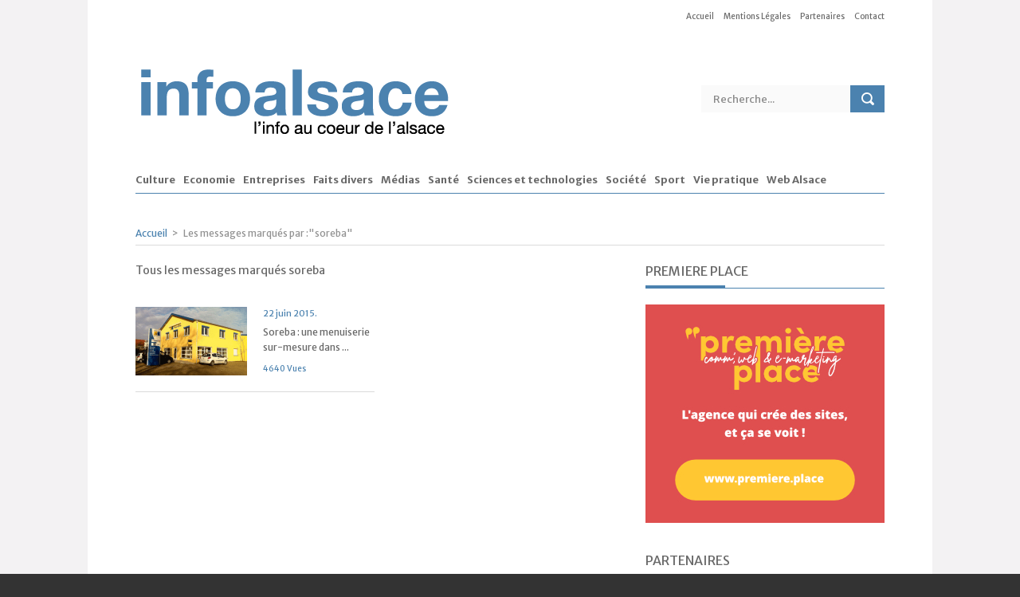

--- FILE ---
content_type: text/html; charset=UTF-8
request_url: https://www.info-alsace.com/tag/soreba
body_size: 15058
content:
<!DOCTYPE html >
<!--[if lt IE 7 ]><html class="ie ie6" lang="en"> <![endif]-->
<!--[if IE 7 ]><html class="ie ie7" lang="en"> <![endif]-->
<!--[if IE 8 ]><html class="ie ie8" lang="en"> <![endif]-->
<!--[if (gte IE 9)|!(IE)]><!--><html lang="fr-FR"> <!--<![endif]-->

<head>
<meta http-equiv="Content-Type" content="text/html; charset=utf-8" />
<meta name="viewport" content="width=device-width, initial-scale=1, maximum-scale=1">




<link rel="shortcut icon" href="https://www.info-alsace.com/wp-content/uploads/2014/04/favicon.png" />





<!-- MapPress Easy Google Maps Version:2.95.3 (https://www.mappresspro.com) -->
<meta name='robots' content='index, follow, max-image-preview:large, max-snippet:-1, max-video-preview:-1' />
	<style>img:is([sizes="auto" i], [sizes^="auto," i]) { contain-intrinsic-size: 3000px 1500px }</style>
	
	<!-- This site is optimized with the Yoast SEO plugin v26.8 - https://yoast.com/product/yoast-seo-wordpress/ -->
	<title>Alsace | Info Alsace</title>
<link data-rocket-preload as="style" href="https://fonts.googleapis.com/css?family=Merriweather%20Sans%3A400%2C400italic%2C700%2C700italic%7CMerriweather%20Sans%3A400%2C400italic%2C700%2C700italic%7CMerriweather%20Sans%3A400%2C400italic%2C700%2C700italic%7CMerriweather%20Sans%3A400%2C400italic%2C700%2C700italic%7CMerriweather%20Sans%3A400%2C400italic%2C700%2C700italic%7CMerriweather%20Sans%3A400%2C400italic%2C700%2C700italic%7CMerriweather%20Sans%3A400%2C400italic%2C700%2C700italic%7CMerriweather%20Sans%3A400%2C400italic%2C700%2C700italic%7CMerriweather%20Sans%3A400%2C400italic%2C700%2C700italic%7CMerriweather%20Sans%3A400%2C400italic%2C700%2C700italic%7CMerriweather%20Sans%3A400%2C400italic%2C700%2C700italic%7CMerriweather%20Sans%3A400%2C400italic%2C700%2C700italic&#038;display=swap" rel="preload">
<link href="https://fonts.googleapis.com/css?family=Merriweather%20Sans%3A400%2C400italic%2C700%2C700italic%7CMerriweather%20Sans%3A400%2C400italic%2C700%2C700italic%7CMerriweather%20Sans%3A400%2C400italic%2C700%2C700italic%7CMerriweather%20Sans%3A400%2C400italic%2C700%2C700italic%7CMerriweather%20Sans%3A400%2C400italic%2C700%2C700italic%7CMerriweather%20Sans%3A400%2C400italic%2C700%2C700italic%7CMerriweather%20Sans%3A400%2C400italic%2C700%2C700italic%7CMerriweather%20Sans%3A400%2C400italic%2C700%2C700italic%7CMerriweather%20Sans%3A400%2C400italic%2C700%2C700italic%7CMerriweather%20Sans%3A400%2C400italic%2C700%2C700italic%7CMerriweather%20Sans%3A400%2C400italic%2C700%2C700italic%7CMerriweather%20Sans%3A400%2C400italic%2C700%2C700italic&#038;display=swap" media="print" onload="this.media=&#039;all&#039;" rel="stylesheet">
<noscript data-wpr-hosted-gf-parameters=""><link rel="stylesheet" href="https://fonts.googleapis.com/css?family=Merriweather%20Sans%3A400%2C400italic%2C700%2C700italic%7CMerriweather%20Sans%3A400%2C400italic%2C700%2C700italic%7CMerriweather%20Sans%3A400%2C400italic%2C700%2C700italic%7CMerriweather%20Sans%3A400%2C400italic%2C700%2C700italic%7CMerriweather%20Sans%3A400%2C400italic%2C700%2C700italic%7CMerriweather%20Sans%3A400%2C400italic%2C700%2C700italic%7CMerriweather%20Sans%3A400%2C400italic%2C700%2C700italic%7CMerriweather%20Sans%3A400%2C400italic%2C700%2C700italic%7CMerriweather%20Sans%3A400%2C400italic%2C700%2C700italic%7CMerriweather%20Sans%3A400%2C400italic%2C700%2C700italic%7CMerriweather%20Sans%3A400%2C400italic%2C700%2C700italic%7CMerriweather%20Sans%3A400%2C400italic%2C700%2C700italic&#038;display=swap"></noscript>
	<link rel="canonical" href="https://www.info-alsace.com/tag/soreba" />
	<meta property="og:locale" content="fr_FR" />
	<meta property="og:type" content="article" />
	<meta property="og:title" content="Alsace | Info Alsace" />
	<meta property="og:url" content="https://www.info-alsace.com/tag/soreba" />
	<meta property="og:site_name" content="Info Alsace" />
	<meta name="twitter:card" content="summary_large_image" />
	<script type="application/ld+json" class="yoast-schema-graph">{"@context":"https://schema.org","@graph":[{"@type":"CollectionPage","@id":"https://www.info-alsace.com/tag/soreba","url":"https://www.info-alsace.com/tag/soreba","name":"Alsace | Info Alsace","isPartOf":{"@id":"https://www.info-alsace.com/#website"},"primaryImageOfPage":{"@id":"https://www.info-alsace.com/tag/soreba#primaryimage"},"image":{"@id":"https://www.info-alsace.com/tag/soreba#primaryimage"},"thumbnailUrl":"https://www.info-alsace.com/wp-content/uploads/2015/06/soreba.png","breadcrumb":{"@id":"https://www.info-alsace.com/tag/soreba#breadcrumb"},"inLanguage":"fr-FR"},{"@type":"ImageObject","inLanguage":"fr-FR","@id":"https://www.info-alsace.com/tag/soreba#primaryimage","url":"https://www.info-alsace.com/wp-content/uploads/2015/06/soreba.png","contentUrl":"https://www.info-alsace.com/wp-content/uploads/2015/06/soreba.png","width":347,"height":248,"caption":"Soreba"},{"@type":"BreadcrumbList","@id":"https://www.info-alsace.com/tag/soreba#breadcrumb","itemListElement":[{"@type":"ListItem","position":1,"name":"Home","item":"https://www.info-alsace.com/"},{"@type":"ListItem","position":2,"name":"soreba"}]},{"@type":"WebSite","@id":"https://www.info-alsace.com/#website","url":"https://www.info-alsace.com/","name":"Info Alsace","description":"Info Alsace - L&#039;info au cœur de l&#039;Alsace","potentialAction":[{"@type":"SearchAction","target":{"@type":"EntryPoint","urlTemplate":"https://www.info-alsace.com/?s={search_term_string}"},"query-input":{"@type":"PropertyValueSpecification","valueRequired":true,"valueName":"search_term_string"}}],"inLanguage":"fr-FR"}]}</script>
	<!-- / Yoast SEO plugin. -->


<link rel='dns-prefetch' href='//fonts.googleapis.com' />
<link href='https://fonts.gstatic.com' crossorigin rel='preconnect' />
<link rel="alternate" type="application/rss+xml" title="Info Alsace &raquo; Flux" href="https://www.info-alsace.com/feed" />
<link rel="alternate" type="application/rss+xml" title="Info Alsace &raquo; Flux des commentaires" href="https://www.info-alsace.com/comments/feed" />
<link rel="alternate" type="application/rss+xml" title="Info Alsace &raquo; Flux de l’étiquette soreba" href="https://www.info-alsace.com/tag/soreba/feed" />
			<script class="skpcc-script-init-datalayer">
				window.dataLayer = window.dataLayer || [];

				function gtag() {
					dataLayer.push(arguments);
				}
				gtag('consent', 'default', {"functionality_storage":"granted","analytics_storage":"granted","personalization_storage":"denied","ad_storage":"denied","wait_for_update":500});
									gtag('set', 'url_passthrough', true);
							</script>
			<!-- Google Tag Manager --><script class="skpcc-script-tagmanager skpcc-gtm">(function(w,d,s,l,i){w[l]=w[l]||[];w[l].push({'gtm.start':
new Date().getTime(),event:'gtm.js'});var f=d.getElementsByTagName(s)[0],
j=d.createElement(s),dl=l!='dataLayer'?'&l='+l:'';j.async=true;j.src=
'https://www.googletagmanager.com/gtm.js?id='+i+dl;f.parentNode.insertBefore(j,f);
})(window,document,'script','dataLayer','GTM-5ZMGKK5');</script><!-- End Google Tag Manager -->

<link rel='stylesheet' id='flexslider-css' href='https://www.info-alsace.com/wp-content/themes/news/framework/css/flexslider.css?ver=1.0' type='text/css' media='all' />
<link rel='stylesheet' id='fontello-css' href='https://www.info-alsace.com/wp-content/themes/news/framework/css/fontello/fontello.css?ver=1.0' type='text/css' media='all' />
<link rel='stylesheet' id='superfish-css' href='https://www.info-alsace.com/wp-content/themes/news/framework/css/superfish.css?ver=1.0' type='text/css' media='all' />
<link rel='stylesheet' id='fbbmenu-css' href='https://www.info-alsace.com/wp-content/themes/news/framework/css/fbbmenu.css?ver=1.0' type='text/css' media='all' />
<link rel='stylesheet' id='ui-css' href='https://www.info-alsace.com/wp-content/themes/news/framework/css/ui.css?ver=1.0' type='text/css' media='all' />
<link rel='stylesheet' id='base-css' href='https://www.info-alsace.com/wp-content/themes/news/framework/css/base.css?ver=1.0' type='text/css' media='all' />
<link rel='stylesheet' id='stylesheet-css' href='https://www.info-alsace.com/wp-content/themes/news/style.css?ver=1' type='text/css' media='all' />
<link rel='stylesheet' id='960-css' href='https://www.info-alsace.com/wp-content/themes/news/framework/css/960.css?ver=1.0' type='text/css' media='all' />
<link rel='stylesheet' id='959-css' href='https://www.info-alsace.com/wp-content/themes/news/framework/css/devices/1000.css?ver=1.0' type='text/css' media='only screen and (min-width: 768px) and (max-width: 1000px)' />
<link rel='stylesheet' id='767-css' href='https://www.info-alsace.com/wp-content/themes/news/framework/css/devices/767.css?ver=1.0' type='text/css' media='only screen and (min-width: 480px) and (max-width: 767px)' />
<link rel='stylesheet' id='479-css' href='https://www.info-alsace.com/wp-content/themes/news/framework/css/devices/479.css?ver=1.0' type='text/css' media='only screen and (min-width: 200px) and (max-width: 479px)' />
<style id='wp-emoji-styles-inline-css' type='text/css'>

	img.wp-smiley, img.emoji {
		display: inline !important;
		border: none !important;
		box-shadow: none !important;
		height: 1em !important;
		width: 1em !important;
		margin: 0 0.07em !important;
		vertical-align: -0.1em !important;
		background: none !important;
		padding: 0 !important;
	}
</style>
<link rel='stylesheet' id='wp-block-library-css' href='https://www.info-alsace.com/wp-includes/css/dist/block-library/style.min.css?ver=a149e793c43839aba75858d597569b29' type='text/css' media='all' />
<style id='classic-theme-styles-inline-css' type='text/css'>
/*! This file is auto-generated */
.wp-block-button__link{color:#fff;background-color:#32373c;border-radius:9999px;box-shadow:none;text-decoration:none;padding:calc(.667em + 2px) calc(1.333em + 2px);font-size:1.125em}.wp-block-file__button{background:#32373c;color:#fff;text-decoration:none}
</style>
<link rel='stylesheet' id='mappress-leaflet-css' href='https://www.info-alsace.com/wp-content/plugins/mappress-google-maps-for-wordpress/lib/leaflet/leaflet.css?ver=1.7.1' type='text/css' media='all' />
<link rel='stylesheet' id='mappress-css' href='https://www.info-alsace.com/wp-content/plugins/mappress-google-maps-for-wordpress/css/mappress.css?ver=2.95.3' type='text/css' media='all' />
<style id='global-styles-inline-css' type='text/css'>
:root{--wp--preset--aspect-ratio--square: 1;--wp--preset--aspect-ratio--4-3: 4/3;--wp--preset--aspect-ratio--3-4: 3/4;--wp--preset--aspect-ratio--3-2: 3/2;--wp--preset--aspect-ratio--2-3: 2/3;--wp--preset--aspect-ratio--16-9: 16/9;--wp--preset--aspect-ratio--9-16: 9/16;--wp--preset--color--black: #000000;--wp--preset--color--cyan-bluish-gray: #abb8c3;--wp--preset--color--white: #ffffff;--wp--preset--color--pale-pink: #f78da7;--wp--preset--color--vivid-red: #cf2e2e;--wp--preset--color--luminous-vivid-orange: #ff6900;--wp--preset--color--luminous-vivid-amber: #fcb900;--wp--preset--color--light-green-cyan: #7bdcb5;--wp--preset--color--vivid-green-cyan: #00d084;--wp--preset--color--pale-cyan-blue: #8ed1fc;--wp--preset--color--vivid-cyan-blue: #0693e3;--wp--preset--color--vivid-purple: #9b51e0;--wp--preset--gradient--vivid-cyan-blue-to-vivid-purple: linear-gradient(135deg,rgba(6,147,227,1) 0%,rgb(155,81,224) 100%);--wp--preset--gradient--light-green-cyan-to-vivid-green-cyan: linear-gradient(135deg,rgb(122,220,180) 0%,rgb(0,208,130) 100%);--wp--preset--gradient--luminous-vivid-amber-to-luminous-vivid-orange: linear-gradient(135deg,rgba(252,185,0,1) 0%,rgba(255,105,0,1) 100%);--wp--preset--gradient--luminous-vivid-orange-to-vivid-red: linear-gradient(135deg,rgba(255,105,0,1) 0%,rgb(207,46,46) 100%);--wp--preset--gradient--very-light-gray-to-cyan-bluish-gray: linear-gradient(135deg,rgb(238,238,238) 0%,rgb(169,184,195) 100%);--wp--preset--gradient--cool-to-warm-spectrum: linear-gradient(135deg,rgb(74,234,220) 0%,rgb(151,120,209) 20%,rgb(207,42,186) 40%,rgb(238,44,130) 60%,rgb(251,105,98) 80%,rgb(254,248,76) 100%);--wp--preset--gradient--blush-light-purple: linear-gradient(135deg,rgb(255,206,236) 0%,rgb(152,150,240) 100%);--wp--preset--gradient--blush-bordeaux: linear-gradient(135deg,rgb(254,205,165) 0%,rgb(254,45,45) 50%,rgb(107,0,62) 100%);--wp--preset--gradient--luminous-dusk: linear-gradient(135deg,rgb(255,203,112) 0%,rgb(199,81,192) 50%,rgb(65,88,208) 100%);--wp--preset--gradient--pale-ocean: linear-gradient(135deg,rgb(255,245,203) 0%,rgb(182,227,212) 50%,rgb(51,167,181) 100%);--wp--preset--gradient--electric-grass: linear-gradient(135deg,rgb(202,248,128) 0%,rgb(113,206,126) 100%);--wp--preset--gradient--midnight: linear-gradient(135deg,rgb(2,3,129) 0%,rgb(40,116,252) 100%);--wp--preset--font-size--small: 13px;--wp--preset--font-size--medium: 20px;--wp--preset--font-size--large: 36px;--wp--preset--font-size--x-large: 42px;--wp--preset--spacing--20: 0.44rem;--wp--preset--spacing--30: 0.67rem;--wp--preset--spacing--40: 1rem;--wp--preset--spacing--50: 1.5rem;--wp--preset--spacing--60: 2.25rem;--wp--preset--spacing--70: 3.38rem;--wp--preset--spacing--80: 5.06rem;--wp--preset--shadow--natural: 6px 6px 9px rgba(0, 0, 0, 0.2);--wp--preset--shadow--deep: 12px 12px 50px rgba(0, 0, 0, 0.4);--wp--preset--shadow--sharp: 6px 6px 0px rgba(0, 0, 0, 0.2);--wp--preset--shadow--outlined: 6px 6px 0px -3px rgba(255, 255, 255, 1), 6px 6px rgba(0, 0, 0, 1);--wp--preset--shadow--crisp: 6px 6px 0px rgba(0, 0, 0, 1);}:where(.is-layout-flex){gap: 0.5em;}:where(.is-layout-grid){gap: 0.5em;}body .is-layout-flex{display: flex;}.is-layout-flex{flex-wrap: wrap;align-items: center;}.is-layout-flex > :is(*, div){margin: 0;}body .is-layout-grid{display: grid;}.is-layout-grid > :is(*, div){margin: 0;}:where(.wp-block-columns.is-layout-flex){gap: 2em;}:where(.wp-block-columns.is-layout-grid){gap: 2em;}:where(.wp-block-post-template.is-layout-flex){gap: 1.25em;}:where(.wp-block-post-template.is-layout-grid){gap: 1.25em;}.has-black-color{color: var(--wp--preset--color--black) !important;}.has-cyan-bluish-gray-color{color: var(--wp--preset--color--cyan-bluish-gray) !important;}.has-white-color{color: var(--wp--preset--color--white) !important;}.has-pale-pink-color{color: var(--wp--preset--color--pale-pink) !important;}.has-vivid-red-color{color: var(--wp--preset--color--vivid-red) !important;}.has-luminous-vivid-orange-color{color: var(--wp--preset--color--luminous-vivid-orange) !important;}.has-luminous-vivid-amber-color{color: var(--wp--preset--color--luminous-vivid-amber) !important;}.has-light-green-cyan-color{color: var(--wp--preset--color--light-green-cyan) !important;}.has-vivid-green-cyan-color{color: var(--wp--preset--color--vivid-green-cyan) !important;}.has-pale-cyan-blue-color{color: var(--wp--preset--color--pale-cyan-blue) !important;}.has-vivid-cyan-blue-color{color: var(--wp--preset--color--vivid-cyan-blue) !important;}.has-vivid-purple-color{color: var(--wp--preset--color--vivid-purple) !important;}.has-black-background-color{background-color: var(--wp--preset--color--black) !important;}.has-cyan-bluish-gray-background-color{background-color: var(--wp--preset--color--cyan-bluish-gray) !important;}.has-white-background-color{background-color: var(--wp--preset--color--white) !important;}.has-pale-pink-background-color{background-color: var(--wp--preset--color--pale-pink) !important;}.has-vivid-red-background-color{background-color: var(--wp--preset--color--vivid-red) !important;}.has-luminous-vivid-orange-background-color{background-color: var(--wp--preset--color--luminous-vivid-orange) !important;}.has-luminous-vivid-amber-background-color{background-color: var(--wp--preset--color--luminous-vivid-amber) !important;}.has-light-green-cyan-background-color{background-color: var(--wp--preset--color--light-green-cyan) !important;}.has-vivid-green-cyan-background-color{background-color: var(--wp--preset--color--vivid-green-cyan) !important;}.has-pale-cyan-blue-background-color{background-color: var(--wp--preset--color--pale-cyan-blue) !important;}.has-vivid-cyan-blue-background-color{background-color: var(--wp--preset--color--vivid-cyan-blue) !important;}.has-vivid-purple-background-color{background-color: var(--wp--preset--color--vivid-purple) !important;}.has-black-border-color{border-color: var(--wp--preset--color--black) !important;}.has-cyan-bluish-gray-border-color{border-color: var(--wp--preset--color--cyan-bluish-gray) !important;}.has-white-border-color{border-color: var(--wp--preset--color--white) !important;}.has-pale-pink-border-color{border-color: var(--wp--preset--color--pale-pink) !important;}.has-vivid-red-border-color{border-color: var(--wp--preset--color--vivid-red) !important;}.has-luminous-vivid-orange-border-color{border-color: var(--wp--preset--color--luminous-vivid-orange) !important;}.has-luminous-vivid-amber-border-color{border-color: var(--wp--preset--color--luminous-vivid-amber) !important;}.has-light-green-cyan-border-color{border-color: var(--wp--preset--color--light-green-cyan) !important;}.has-vivid-green-cyan-border-color{border-color: var(--wp--preset--color--vivid-green-cyan) !important;}.has-pale-cyan-blue-border-color{border-color: var(--wp--preset--color--pale-cyan-blue) !important;}.has-vivid-cyan-blue-border-color{border-color: var(--wp--preset--color--vivid-cyan-blue) !important;}.has-vivid-purple-border-color{border-color: var(--wp--preset--color--vivid-purple) !important;}.has-vivid-cyan-blue-to-vivid-purple-gradient-background{background: var(--wp--preset--gradient--vivid-cyan-blue-to-vivid-purple) !important;}.has-light-green-cyan-to-vivid-green-cyan-gradient-background{background: var(--wp--preset--gradient--light-green-cyan-to-vivid-green-cyan) !important;}.has-luminous-vivid-amber-to-luminous-vivid-orange-gradient-background{background: var(--wp--preset--gradient--luminous-vivid-amber-to-luminous-vivid-orange) !important;}.has-luminous-vivid-orange-to-vivid-red-gradient-background{background: var(--wp--preset--gradient--luminous-vivid-orange-to-vivid-red) !important;}.has-very-light-gray-to-cyan-bluish-gray-gradient-background{background: var(--wp--preset--gradient--very-light-gray-to-cyan-bluish-gray) !important;}.has-cool-to-warm-spectrum-gradient-background{background: var(--wp--preset--gradient--cool-to-warm-spectrum) !important;}.has-blush-light-purple-gradient-background{background: var(--wp--preset--gradient--blush-light-purple) !important;}.has-blush-bordeaux-gradient-background{background: var(--wp--preset--gradient--blush-bordeaux) !important;}.has-luminous-dusk-gradient-background{background: var(--wp--preset--gradient--luminous-dusk) !important;}.has-pale-ocean-gradient-background{background: var(--wp--preset--gradient--pale-ocean) !important;}.has-electric-grass-gradient-background{background: var(--wp--preset--gradient--electric-grass) !important;}.has-midnight-gradient-background{background: var(--wp--preset--gradient--midnight) !important;}.has-small-font-size{font-size: var(--wp--preset--font-size--small) !important;}.has-medium-font-size{font-size: var(--wp--preset--font-size--medium) !important;}.has-large-font-size{font-size: var(--wp--preset--font-size--large) !important;}.has-x-large-font-size{font-size: var(--wp--preset--font-size--x-large) !important;}
:where(.wp-block-post-template.is-layout-flex){gap: 1.25em;}:where(.wp-block-post-template.is-layout-grid){gap: 1.25em;}
:where(.wp-block-columns.is-layout-flex){gap: 2em;}:where(.wp-block-columns.is-layout-grid){gap: 2em;}
:root :where(.wp-block-pullquote){font-size: 1.5em;line-height: 1.6;}
</style>

<link rel='stylesheet' id='skpcc-cookieconsent-css' href='https://www.info-alsace.com/wp-content/plugins/skp-cookieconsent/cc/cookieconsent.css?ver=0.2.7' type='text/css' media='all' />
<link rel='stylesheet' id='skpcc-css' href='https://www.info-alsace.com/wp-content/plugins/skp-cookieconsent/assets/css/skpcc.css?ver=0.2.7' type='text/css' media='all' />
<link rel='stylesheet' id='skpcc-theme-css' href='https://www.info-alsace.com/wp-content/plugins/skp-cookieconsent/themes/default.css?ver=1734434424' type='text/css' media='all' />
<link rel='stylesheet' id='fancybox-css' href='https://www.info-alsace.com/wp-content/plugins/easy-fancybox/fancybox/1.5.4/jquery.fancybox.min.css?ver=a149e793c43839aba75858d597569b29' type='text/css' media='screen' />
<style id='fancybox-inline-css' type='text/css'>
#fancybox-outer{background:#ffffff}#fancybox-content{background:#ffffff;border-color:#ffffff;color:#000000;}#fancybox-title,#fancybox-title-float-main{color:#fff}
</style>
<script type="text/javascript" id="jquery-core-js-extra">
/* <![CDATA[ */
var mypassion_script = {"post_id":"5682","ajaxurl":"https:\/\/www.info-alsace.com\/wp-admin\/admin-ajax.php"};
/* ]]> */
</script>
<script type="text/javascript" src="https://www.info-alsace.com/wp-includes/js/jquery/jquery.min.js?ver=3.7.1" id="jquery-core-js"></script>
<script type="text/javascript" src="https://www.info-alsace.com/wp-includes/js/jquery/jquery-migrate.min.js?ver=3.4.1" id="jquery-migrate-js"></script>
<script type="text/javascript" src="https://www.info-alsace.com/wp-content/themes/news/framework/js/customM.js?ver=1.0" id="modernizr-js"></script>
<link rel="https://api.w.org/" href="https://www.info-alsace.com/wp-json/" /><link rel="alternate" title="JSON" type="application/json" href="https://www.info-alsace.com/wp-json/wp/v2/tags/1088" /><link rel="EditURI" type="application/rsd+xml" title="RSD" href="https://www.info-alsace.com/xmlrpc.php?rsd" />


<!-- Custom CSS Codes
========================================================= -->

<!--[if IE]>
<style type="text/css">
  .controller{
		width:1060px;
	}
</style>
<![endif]-->

<style>
	

	
	
	body{
		font-family: 'Merriweather Sans', Arial, Helvetica, sans-serif; 
		font-size:12px; 
		font-weight:normal;  
		color:#929292;
	}
	body{
				background:url('https://www.info-alsace.com/wp-content/uploads/2014/04/background.png') no-repeat fixed center top;
		background-size:cover;
				
		background-color:#333;
		
	}
	
	@media only screen and (min-width: 1060px) and (max-width: 10000px) {
	.controller{
		width:1060px;
	}
	}
	
	p{
		font-family: 'Merriweather Sans', Arial, Helvetica, sans-serif; 
		font-size:12px; 
		font-weight:normal;  
		color:#929292;
		margin-top:0;
		margin-bottom:15px;
	}
	.logo{
		margin:35px 0px 20px 0px;
	}
	#nav a{text-transform:uppercase;}
	.sf-menu li a{
		font-family: 'Merriweather Sans', Arial, Helvetica, sans-serif; 
		font-size:13px; 
		font-weight:bold;  
		color:#696969;
		text-transform:uppercase;}
	
	#carousel li:nth-child(3){
		border-bottom:none;
	}
	
	.sf-menu>li{
		margin-right:10px;
	}
	
	
	
	.sf-menu>li:hover>ul,
	.sf-menu>li.sfHover>ul {border-top:	4px solid #4B82AF;}
	nav#nav{border-bottom:1px solid #4B82AF;}
	.sf-menu>li>a:hover{border-bottom:3px solid #4B82AF;}
	.sf-menu>li.current-menu-item>a{border-bottom:3px solid #4B82AF;}
	.search .fs, .search2 .fs{background-color:#4B82AF;}
	.search .fs:hover, .search2 .fs:hover{background-color:#4B82AF;}
	a{color:#4B82AF;}
	h5.line{border-bottom:1px solid #4B82AF;}
	span.liner{border-bottom:4px solid #4B82AF;}
	.badg{background:#4B82AF;}
	.block span, .bestreview span, .block2 span, span.meta{color:#4B82AF;}
	.flex-direction-nav a{background-color:#4B82AF}
	.flexslider:hover .flex-next:hover, .flexslider:hover .flex-prev:hover {background-color:#4B82AF;}
	.ui-tabs .ui-tabs-nav li.ui-tabs-active {border-bottom:3px solid #4B82AF;}
	.ui-tabs .ui-tabs-panel {border-top:1px solid #4B82AF;}
	.ui-state-active .ui-icon{background-color:#4B82AF;}
	p.copyright{background:#4B82AF;}
	#footer{border-bottom:4px solid #4B82AF;}
	span.highlight{background:#4B82AF;}
	.relatednews ul li span{color:#4B82AF;}
	.comment-data p span{color:#4B82AF;}
	a.comment-reply-link:hover{background:#4B82AF;}
	.tagcloud a:hover{background:#4B82AF;}
	.pagination ul li span{	background-color:#4B82AF;}
	span.dropcap-box{background:#4B82AF;}
	span.dropcap-circle{background:#4B82AF;}
	.next:hover, .prev:hover {background-color:#4B82AF;}
	input#submit{background-color:#4B82AF;}
	a.send{background-color:#4B82AF;}
	input.wpcf7-submit{background-color:#4B82AF;}
	.pagination ul li a:hover{background-color:#4B82AF;}
	::-moz-selection { background: #4B82AF; color: #fff; text-shadow: none; }
	.::selection { background: #4B82AF; color: #fff; text-shadow: none; }
	
	h5.line{
		text-transform:uppercase;
	}
		
	h1{
		font-family: 'Merriweather Sans', Arial, Helvetica, sans-serif; 
		font-size:23px; 
		font-weight:normal;  
		color:#4B82AF;	
	}
	
	h2{
		font-family: 'Merriweather Sans', Arial, Helvetica, sans-serif; 
		font-size:22px; 
		font-weight:normal;  
		color:#4B82AF;	
	}
	
	h3{
		font-family: 'Merriweather Sans', Arial, Helvetica, sans-serif; 
		font-size:20px; 
		font-weight:normal;  
		color:#4B82AF;	
	}
	
	h4{
		font-family: 'Merriweather Sans', Arial, Helvetica, sans-serif; 
		font-size:18px; 
		font-weight:normal;  
		color:#4B82AF;	
	}
	
	h5{
		font-family: 'Merriweather Sans', Arial, Helvetica, sans-serif; 
		font-size:16px; 
		font-weight:normal;  
		color:#4B82AF;	
	}
	
	h6{
		font-family: 'Merriweather Sans', Arial, Helvetica, sans-serif; 
		font-size:14px; 
		font-weight:normal;  
		color:#4B82AF;	
	}
	.ui-tabs .ui-tabs-nav li{
		font-family: 'Merriweather Sans', Arial, Helvetica, sans-serif; 
		font-size:14px; 
		font-weight:normal;  
		color:#4B82AF;	
	}
	
	#mypassion-review-wrapper p, .mypassion-review-wrapper span .mypassion-user-review-description span, .mypassion-user-review-description b, .mypassion-review-criteria span{
		font-family: 'Merriweather Sans', Arial, Helvetica, sans-serif; 
		font-size:12px; 
		font-weight:normal;  
	}
	#mypassion-review-wrapper h1{
		font-family: 'Merriweather Sans', Arial, Helvetica, sans-serif; 
		font-size:24px; 
		font-weight:normal;  
	}
	#mypassion-review-wrapper h6{
		font-family: 'Merriweather Sans', Arial, Helvetica, sans-serif; 
		font-size:14px; 
		font-weight:normal;  
	}
	#mypassion-review-wrapper #mypassion-review-header{
		font-family: 'Merriweather Sans', Arial, Helvetica, sans-serif; 
		font-size:14px; 
		font-weight:normal;  
	}
	
	.next:hover, .prev:hover {
		background: -webkit-gradient(linear, 0% 0%, 0% 100%, from(#4B82AF), to(#4B82AF)); /* Safari 4-5, Chrome 1-9 */ 
		background: -webkit-linear-gradient(top, #4B82AF, #4B82AF);/* Safari 5.1, Chrome 10+ */  
		background: -moz-linear-gradient(top, #4B82AF, #4B82AF); /* Firefox 3.6+ */ 
		background: -ms-linear-gradient(top, #4B82AF, #4B82AF); /* IE 10 */ 
		background: -o-linear-gradient(top, #4B82AF, #4B82AF);/* Opera 11.10+ */ 
	}
	input#submit, input[type="submit"]{
		background: -webkit-gradient(linear, 0% 0%, 0% 100%, from(#4B82AF), to(#4B82AF)); /* Safari 4-5, Chrome 1-9 */ 
		background: -webkit-linear-gradient(top, #4B82AF, #4B82AF);/* Safari 5.1, Chrome 10+ */  
		background: -moz-linear-gradient(top, #4B82AF, #4B82AF); /* Firefox 3.6+ */ 
		background: -ms-linear-gradient(top, #4B82AF, #4B82AF); /* IE 10 */ 
		background: -o-linear-gradient(top, #4B82AF, #4B82AF);/* Opera 11.10+ */ 
	}
	input#submit:hover, input[type="submit"]:hover{
		background: -webkit-gradient(linear, 0% 0%, 0% 100%, from(#4B82AF), to(#4B82AF)); /* Safari 4-5, Chrome 1-9 */ 
		background: -webkit-linear-gradient(top, #4B82AF, #4B82AF);/* Safari 5.1, Chrome 10+ */  
		background: -moz-linear-gradient(top, #4B82AF, #4B82AF); /* Firefox 3.6+ */ 
		background: -ms-linear-gradient(top, #4B82AF, #4B82AF); /* IE 10 */ 
		background: -o-linear-gradient(top, #4B82AF, #4B82AF);/* Opera 11.10+ */ 
		background-color:#555;
	}
	a.send{
		background: -webkit-gradient(linear, 0% 0%, 0% 100%, from(#4B82AF), to(#4B82AF)); /* Safari 4-5, Chrome 1-9 */ 
		background: -webkit-linear-gradient(top, #4B82AF, #4B82AF);/* Safari 5.1, Chrome 10+ */  
		background: -moz-linear-gradient(top, #4B82AF, #4B82AF); /* Firefox 3.6+ */ 
		background: -ms-linear-gradient(top, #4B82AF, #4B82AF); /* IE 10 */ 
		background: -o-linear-gradient(top, #4B82AF, #4B82AF);/* Opera 11.10+ */ 
	}
	a.send:hover{
		background: -webkit-gradient(linear, 0% 0%, 0% 100%, from(#4B82AF), to(#4B82AF)); /* Safari 4-5, Chrome 1-9 */ 
		background: -webkit-linear-gradient(top, #4B82AF, #4B82AF);/* Safari 5.1, Chrome 10+ */  
		background: -moz-linear-gradient(top, #4B82AF, #4B82AF); /* Firefox 3.6+ */ 
		background: -ms-linear-gradient(top, #4B82AF, #4B82AF); /* IE 10 */ 
		background: -o-linear-gradient(top, #4B82AF, #4B82AF);/* Opera 11.10+ */ 
		background-color:#555;
		text-decoration:none;
	}
	.pagination ul li a:hover{
		background: -webkit-gradient(linear, 0% 0%, 0% 100%, from(#4B82AF), to(#4B82AF)); /* Safari 4-5, Chrome 1-9 */ 
		background: -webkit-linear-gradient(top, #4B82AF, #4B82AF);/* Safari 5.1, Chrome 10+ */  
		background: -moz-linear-gradient(top, #4B82AF, #4B82AF); /* Firefox 3.6+ */ 
		background: -ms-linear-gradient(top, #4B82AF, #4B82AF); /* IE 10 */ 
		background: -o-linear-gradient(top, #4B82AF, #4B82AF);/* Opera 11.10+ */ 
	}
	.pagination ul li span{
		background: -webkit-gradient(linear, 0% 0%, 0% 100%, from(#4B82AF), to(#4B82AF)); /* Safari 4-5, Chrome 1-9 */ 
		background: -webkit-linear-gradient(top, #4B82AF, #4B82AF);/* Safari 5.1, Chrome 10+ */  
		background: -moz-linear-gradient(top, #4B82AF, #4B82AF); /* Firefox 3.6+ */ 
		background: -ms-linear-gradient(top, #4B82AF, #4B82AF); /* IE 10 */ 
		background: -o-linear-gradient(top, #4B82AF, #4B82AF);/* Opera 11.10+ */ 
	}
	div#tabs{
		border:none;
	}
	div#tabs ul{background:none;}
	div#tabs li{
		border-left:none;
		border-top:none;
		border-right:none;	
	}
	.caroufredsel_wrapper{
		min-height:175px;		
	}

		.controller2{ 	background:#FFF; }
.sf-menu>li>a{ 	border-bottom:3px solid #FFF; }
.sf-menu li ul{	background:#fafafa;}
div.search{		background:#fafafa;}
div.search2{	background:#fafafa;}
.block li, .bestreview li, .block3 li{border-bottom:1px solid #dbdbdb;}
.block a, .bestreview a{		color:#696969;}
#footer{		background:#fafafa;}
footer#footer h1, footer#footer h2, footer#footer h3, footer#footer h4, footer#footer h5, footer#footer h6 {color:#696969;}
h1 a, h2 a, h3 a, h4 a, h5 a, h6 a{	color:#696969;}
h1, h2, h3, h4, h5, h6{	color:#696969;}



.ui-state-active a,
.ui-state-active a:link,
.ui-state-active a:visited {color: #696969;}

.ui-state-default a,
.ui-state-default a:link,
.ui-state-default a:visited {	color: #696969;}

.ui-tabs-panel ul li{border-bottom:1px solid #dbdbdb;}
.tagcloud a{background:#f4f4f4;}
.sidebar ul.social li{background:#fafafa;}
.sidebar ul.social li span{color:#696969;}
.ui-tabs-panel a.title{	color:#696969;}
.sidebar ul.ads125 li a{background:#fafafa;}
.widget_nav_menu ul a{color:#696969;}

.ui-state-hover a,
.ui-state-hover a:hover,
.ui-state-hover a:link,
.ui-state-hover a:visited {
	color: #696969;
}
.ui-state-active,
.ui-widget-content .ui-state-active,
.ui-widget-header .ui-state-active {
	color: #696969;
}
.ui-state-default,
.ui-widget-content .ui-state-default,
.ui-widget-header .ui-state-default {
	color: #696969;
}
.breadcrumbs{
	border-bottom:1px solid #dbdbdb;
}
.pagination ul li a{
	background: -webkit-gradient(linear, 0% 0%, 0% 100%, from(#e2e2e2), to(#c9c9c9)); /* Safari 4-5, Chrome 1-9 */ 
	background: -webkit-linear-gradient(top, #e2e2e2, #c9c9c9);/* Safari 5.1, Chrome 10+ */  
	background: -moz-linear-gradient(top, #e2e2e2, #c9c9c9); /* Firefox 3.6+ */ 
	background: -ms-linear-gradient(top, #e2e2e2, #c9c9c9); /* IE 10 */ 
	background: -o-linear-gradient(top, #e2e2e2, #c9c9c9);/* Opera 11.10+ */ 
	background-color:#555;
}
nav.is-sticky{
	background:url(https://www.info-alsace.com/wp-content/themes/news/framework/img/nav_bg1.png);
}

	


		
</style>


<meta name="generator" content="WP Rocket 3.20.3" data-wpr-features="wpr_preload_links wpr_desktop" /></head>

<body class="archive tag tag-soreba tag-1088 wp-theme-news -skpcc">

<div data-rocket-location-hash="29ccf98f054896b6f93ec33686d41ce1" id="fb-root"></div>
<script>(function(d, s, id) {
  var js, fjs = d.getElementsByTagName(s)[0];
  if (d.getElementById(id)) return;
  js = d.createElement(s); js.id = id;
  js.src = "//connect.facebook.net/fr_FR/sdk.js#xfbml=1&version=v2.0";
  fjs.parentNode.insertBefore(js, fjs);
}(document, 'script', 'facebook-jssdk'));</script>

<!-- Body Wrapper -->
<div data-rocket-location-hash="46e8d600fcb65791a05803a46b38862b" class="body-wrapper">
	<div data-rocket-location-hash="a317d0d21de4e3bf1b7cba88b21d705b" class="controller">
    <div data-rocket-location-hash="e938577f0e586f7e2ebbd5d732c3dbfa" class="controller2">

    <!-- Header -->
        <header id="header">
            <div class="container">
            	                <div class="column">

						<!---   -->
					
					<div id="menucontent">
					<nav id="navtop">
					<div class="menu-menu-2-container"><ul id="menu-sec" class="fbb-menu"><li id="menu-item-4450" class="menu-item menu-item-type-custom menu-item-object-custom menu-item-home menu-item-4450"><a href="https://www.info-alsace.com/">Accueil</a></li>
<li id="menu-item-4447" class="menu-item menu-item-type-post_type menu-item-object-page menu-item-privacy-policy menu-item-4447"><a rel="privacy-policy" href="https://www.info-alsace.com/mentions-legales">Mentions Légales</a></li>
<li id="menu-item-4448" class="menu-item menu-item-type-post_type menu-item-object-page menu-item-4448"><a href="https://www.info-alsace.com/partenaires">Partenaires</a></li>
<li id="menu-item-4449" class="menu-item menu-item-type-post_type menu-item-object-page menu-item-4449"><a href="https://www.info-alsace.com/contact-info-alsace">Contact</a></li>
</ul></div>					</nav>
					</div>
        <!---   -->




                    <div class="logo">
                        <a href="https://www.info-alsace.com"><img src="https://www.info-alsace.com/wp-content/themes/news/framework/img/logo.png" alt="Info Alsace &#8211; L&#039;info au cœur de l&#039;Alsace" /></a>
                    </div>

				  
                    <div class="search">

					<div class="fb-like" data-href="https://www.facebook.com/Info.Alsace" data-layout="button_count" data-action="like" data-show-faces="true" data-share="false"></div>

                        <form action="https://www.info-alsace.com/" method="get">
                            <input type="text" value="Recherche..." onblur="if(this.value=='') this.value=this.defaultValue;" onfocus="if(this.value==this.defaultValue) this.value='';" class="ft" name="s"/>
                            <input type="submit" value="" class="fs">
                        </form>
                    </div>
                    
                                        <!-- Nav -->
                    <nav id="nav">
                        <div class="menu-menu-1-container"><ul id="menu-main" class="sf-menu"><li id="menu-item-4412" class="menu-item menu-item-type-taxonomy menu-item-object-category menu-item-has-children menu-item-4412"><a href="https://www.info-alsace.com/culture">Culture</a>
<ul class="sub-menu">
	<li id="menu-item-4413" class="menu-item menu-item-type-taxonomy menu-item-object-category menu-item-4413"><a href="https://www.info-alsace.com/culture/arts-expositions">Arts &#038; Expositions</a></li>
	<li id="menu-item-4414" class="menu-item menu-item-type-taxonomy menu-item-object-category menu-item-4414"><a href="https://www.info-alsace.com/culture/cinema">Cinéma</a></li>
	<li id="menu-item-4415" class="menu-item menu-item-type-taxonomy menu-item-object-category menu-item-4415"><a href="https://www.info-alsace.com/culture/livres">Livres</a></li>
	<li id="menu-item-4416" class="menu-item menu-item-type-taxonomy menu-item-object-category menu-item-4416"><a href="https://www.info-alsace.com/culture/musique">Musique</a></li>
	<li id="menu-item-4417" class="menu-item menu-item-type-taxonomy menu-item-object-category menu-item-4417"><a href="https://www.info-alsace.com/culture/theatre">Théâtre</a></li>
	<li id="menu-item-4418" class="menu-item menu-item-type-taxonomy menu-item-object-category menu-item-4418"><a href="https://www.info-alsace.com/culture/tv">TV</a></li>
</ul>
</li>
<li id="menu-item-4419" class="menu-item menu-item-type-taxonomy menu-item-object-category menu-item-has-children menu-item-4419"><a href="https://www.info-alsace.com/economie">Economie</a>
<ul class="sub-menu">
	<li id="menu-item-4420" class="menu-item menu-item-type-taxonomy menu-item-object-category menu-item-4420"><a href="https://www.info-alsace.com/economie/societes">Sociétés</a></li>
</ul>
</li>
<li id="menu-item-4421" class="menu-item menu-item-type-taxonomy menu-item-object-category menu-item-4421"><a href="https://www.info-alsace.com/entreprises">Entreprises</a></li>
<li id="menu-item-4422" class="menu-item menu-item-type-taxonomy menu-item-object-category menu-item-4422"><a href="https://www.info-alsace.com/faits-divers">Faits divers</a></li>
<li id="menu-item-4424" class="menu-item menu-item-type-taxonomy menu-item-object-category menu-item-4424"><a href="https://www.info-alsace.com/medias">Médias</a></li>
<li id="menu-item-4425" class="menu-item menu-item-type-taxonomy menu-item-object-category menu-item-4425"><a href="https://www.info-alsace.com/sante">Santé</a></li>
<li id="menu-item-4426" class="menu-item menu-item-type-taxonomy menu-item-object-category menu-item-4426"><a href="https://www.info-alsace.com/sciences-et-technologies">Sciences et technologies</a></li>
<li id="menu-item-4427" class="menu-item menu-item-type-taxonomy menu-item-object-category menu-item-4427"><a href="https://www.info-alsace.com/societe">Société</a></li>
<li id="menu-item-4404" class="menu-item menu-item-type-taxonomy menu-item-object-category menu-item-has-children menu-item-4404"><a href="https://www.info-alsace.com/sport">Sport</a>
<ul class="sub-menu">
	<li id="menu-item-4429" class="menu-item menu-item-type-taxonomy menu-item-object-category menu-item-4429"><a href="https://www.info-alsace.com/sport/football-sport">Football</a></li>
	<li id="menu-item-4430" class="menu-item menu-item-type-taxonomy menu-item-object-category menu-item-4430"><a href="https://www.info-alsace.com/sport/rallye-sport">Rallye</a></li>
	<li id="menu-item-4431" class="menu-item menu-item-type-taxonomy menu-item-object-category menu-item-4431"><a href="https://www.info-alsace.com/sport/randonnee">Randonnée</a></li>
	<li id="menu-item-4432" class="menu-item menu-item-type-taxonomy menu-item-object-category menu-item-4432"><a href="https://www.info-alsace.com/sport/volley">Volley</a></li>
</ul>
</li>
<li id="menu-item-4433" class="menu-item menu-item-type-taxonomy menu-item-object-category menu-item-has-children menu-item-4433"><a href="https://www.info-alsace.com/vie-pratique">Vie pratique</a>
<ul class="sub-menu">
	<li id="menu-item-4434" class="menu-item menu-item-type-taxonomy menu-item-object-category menu-item-has-children menu-item-4434"><a href="https://www.info-alsace.com/vie-pratique/gastronomie">Gastronomie</a>
	<ul class="sub-menu">
		<li id="menu-item-4435" class="menu-item menu-item-type-taxonomy menu-item-object-category menu-item-4435"><a href="https://www.info-alsace.com/vie-pratique/gastronomie/vins">Vins</a></li>
	</ul>
</li>
	<li id="menu-item-4436" class="menu-item menu-item-type-taxonomy menu-item-object-category menu-item-has-children menu-item-4436"><a href="https://www.info-alsace.com/vie-pratique/loisirs">Loisirs</a>
	<ul class="sub-menu">
		<li id="menu-item-4437" class="menu-item menu-item-type-taxonomy menu-item-object-category menu-item-4437"><a href="https://www.info-alsace.com/vie-pratique/loisirs/tourisme">Tourisme</a></li>
	</ul>
</li>
	<li id="menu-item-4438" class="menu-item menu-item-type-taxonomy menu-item-object-category menu-item-4438"><a href="https://www.info-alsace.com/vie-pratique/meteo">Météo</a></li>
</ul>
</li>
<li id="menu-item-4439" class="menu-item menu-item-type-taxonomy menu-item-object-category menu-item-4439"><a href="https://www.info-alsace.com/web-alsace">Web Alsace</a></li>
</ul></div>                    </nav>
                    <!-- /Nav -->
                </div>
            </div>
        </header>
        <!-- /Header -->
    <!-- Content -->
        <section id="content">
            <div class="container">
            	<!-- Main Content -->
                
                                <div class="breadcrumbs column">
                	<div id="crumbs"><a href="https://www.info-alsace.com">Accueil</a> &nbsp;  > &nbsp; <span class="current">Les messages marqués par :"soreba"</span></div>                </div>
            	                
                <div class="main-content ">
                	<div class="column-two-third">
						                                                    <h6 class="title">Tous les messages marqués soreba</h6>
                                            
                        <div class="outerwide">
    
                            <ul class="block2">
                                                                
                                <li>
                                    <div id="post-5682" class="post-5682 post type-post status-publish format-standard has-post-thumbnail hentry category-entreprises tag-automatisme tag-menuiserie tag-portail-alu tag-porte-pvc tag-soreba">
                                        <a href="https://www.info-alsace.com/20155682-soreba-une-menuiserie-sur-mesure-dans-le-haut-rhin"><img width="140" height="86" src="https://www.info-alsace.com/wp-content/uploads/2015/06/soreba-140x86.png" class="attachment-main-small-thumb size-main-small-thumb wp-post-image" alt="Soreba" decoding="async" /></a>
                                        <p>
                                            <span>22 juin 2015.</span>
                                            <a href="https://www.info-alsace.com/20155682-soreba-une-menuiserie-sur-mesure-dans-le-haut-rhin">Soreba : une menuiserie sur-mesure dans  ...</a>
                                        </p>
                                                                                                                            
                                            <span class="meta2">4640 Vues </span>
                                            
                                                                            </div>
                                </li>
                                
                                                            </ul>
                        </div>
                        
                                            </div>
                </div>
            <!-- /Main -->
                        <!-- Left Sidebar -->
<div class="column-one-third">
     <div id="text-5" class="widget sidebar widget_text"><h5 class="line"><span>PREMIERE PLACE</span></h5><span class="liner"></span>			<div class="textwidget"><a target="_blank" href="https://www.premiere-place.com/"><img src="https://www.info-alsace.com/wp-content/themes/news/framework/img/annonce-premiere-place.jpg" alt="Annonce PREMIERE PLACE"/></a></div>
		</div><div id="linkcat-160" class="widget sidebar widget_links"><h5 class="line"><span>Partenaires</span></h5><span class="liner"></span>
	<ul class='xoxo blogroll'>
<li><a href="http://www.alsace-premier.com" rel="me" target="_blank">Annuaire Alsace</a></li>
<li><a href="http://www.mag-maison.com" rel="friend met co-worker neighbor" target="_blank">Le blog de la maison</a></li>
<li><a href="http://www.le-periscope.info" target="_blank">Le Périscope</a></li>
<li><a href="http://www.mag-entreprise.com" rel="friend met co-worker co-resident" target="_blank">Magazine des entreprises</a></li>
<li><a href="http://www.premiere-place.com" rel="me" target="_blank">Référencement Alsace</a></li>

	</ul>
</div>

		<div id="recent-posts-4" class="widget sidebar widget_recent_entries">
		<h5 class="line"><span>Derniers articles</span></h5><span class="liner"></span>
		<ul>
											<li>
					<a href="https://www.info-alsace.com/202343248-comment-entretenir-et-renover-votre-pergola">Comment entretenir et rénover votre pergola ?</a>
									</li>
											<li>
					<a href="https://www.info-alsace.com/20226509-tourisme-en-alsace-visiter-colmar-dune-autre-facon">Tourisme en Alsace : visiter Colmar d’une autre façon</a>
									</li>
											<li>
					<a href="https://www.info-alsace.com/20226505-cabines-sanitaires-pour-collectivites-comment-faire-le-bon-choix">Cabines sanitaires pour collectivités : comment faire le bon choix ?</a>
									</li>
					</ul>

		</div></div>
<!-- /Left Sidebar -->        </div>    
    </section>
    <!-- / Content -->
    
    <!-- Footer -->
        <footer id="footer">
	<!---   -->
					
					<div id="menucontent">
					<nav id="navtop2">
					<div class="menu-menu-2-container"><ul id="menu-sec" class="fbb-menu"><li class="menu-item menu-item-type-custom menu-item-object-custom menu-item-home menu-item-4450"><a href="https://www.info-alsace.com/">Accueil</a></li>
<li class="menu-item menu-item-type-post_type menu-item-object-page menu-item-privacy-policy menu-item-4447"><a rel="privacy-policy" href="https://www.info-alsace.com/mentions-legales">Mentions Légales</a></li>
<li class="menu-item menu-item-type-post_type menu-item-object-page menu-item-4448"><a href="https://www.info-alsace.com/partenaires">Partenaires</a></li>
<li class="menu-item menu-item-type-post_type menu-item-object-page menu-item-4449"><a href="https://www.info-alsace.com/contact-info-alsace">Contact</a></li>
</ul></div>					</nav>
					</div>
    <!---   -->


            <div class="container">
            	<div class="column-one-fourth">
	</div>                <div class="column-one-fourth">
    </div>                <div class="column-one-fourth">
	</div>                <div class="column-one-fourth">
    </div>
                <div class="clearfix"></div>

                <ul class="social2">
                                                                                                                                                                                                                                            </ul>

                <p class="copyright">Info Alsace, plate-forme d'actualités en Alsace&nbsp;-&nbsp;©2026</p>
            </div>
        </footer>
        <!-- / Footer -->

    </div>
	</div>
</div>
<!-- / Body Wrapper -->

<script type="speculationrules">
{"prefetch":[{"source":"document","where":{"and":[{"href_matches":"\/*"},{"not":{"href_matches":["\/wp-*.php","\/wp-admin\/*","\/wp-content\/uploads\/*","\/wp-content\/*","\/wp-content\/plugins\/*","\/wp-content\/themes\/news\/*","\/*\\?(.+)"]}},{"not":{"selector_matches":"a[rel~=\"nofollow\"]"}},{"not":{"selector_matches":".no-prefetch, .no-prefetch a"}}]},"eagerness":"conservative"}]}
</script>

<script type="text/javascript">



jQuery(document).ready(function(){
		
	"use strict";
	
// -----------------------------------------------------  Sticky Menu
	
// -----------------------------------------------------  Carousels
	jQuery('#carousel').carouFredSel({
		width: '100%',
		direction   : "bottom",
		scroll : 400,
		items: {
			visible: 3		},
		auto: {
			items: 1,
			timeoutDuration : 4000
		},
		prev: {
			button: '#prev1',
			items: 1		},    
		next: {
			button: '#next1',
			items: 1		}
	});
	
	jQuery('#carousel2').carouFredSel({
		width: '100%',
		direction   : "left",
		scroll : {
	        duration : 800
	    },
		items: {
			visible: 1
		},
		auto: {
			items: 1,
			timeoutDuration : 4000
		},
		prev: {
			button: '#prev2',
			items: 1
		},    
		next: {
			button: '#next2',
			items: 1
		}
	});
	
// -----------------------------------------------------  Mobile Menu	
	jQuery('#nav ul.sf-menu').mobileMenu({
		defaultText: 'Aller à',
		className: 'device-menu',
		subMenuDash: '&ndash;'
	});
	
// -----------------------------------------------------  ADD SUBMENU LIST TYPE
    jQuery("nav#nav ul li ul.sub-menu li").each(function () {
		jQuery(this).prepend('<i class="icon-right-open"></i>');
        /*if (jQuery(this).children('ul').length > 0) {
            jQuery(this).find('a:first').append('<span class="raquo"> &raquo;</span>');
        }*/
		
    });
	
	jQuery(".widget_nav_menu ul li").each(function () {
		jQuery(this).prepend('<i class="icon-right-open"></i>');
        /*if (jQuery(this).children('ul').length > 0) {
            jQuery(this).find('a:first').append('<span class="raquo"> &raquo;</span>');
        }*/
		
    });
	
		
				jQuery("nav#nav ul li a").each(function () {
			jQuery(this).append('.');
			
		});
			
		jQuery(".widget_nav_menu ul li a").each(function () {
			jQuery(this).append('.');
			
		});
		
		jQuery("h5.line span").each(function () {
			jQuery(this).append('.');
			
		});
		
		jQuery("#tabs>ul").each(function () {
			jQuery(this).find("li a").append('.');
			
		});
		
		jQuery(".tabs>ul").each(function () {
			jQuery(this).find("li a").append('.');
			
		});
		
		jQuery(".accordion").each(function () {
			jQuery(this).find("h3").append('.');
			
		});
	});
</script>	

<script type="text/javascript" defer src="https://www.info-alsace.com/wp-content/plugins/skp-cookieconsent/cc/cookieconsent.umd.js?ver=3.0.0-rc.13" id="skpcc-cookieconsent-js"></script>
<script type="text/javascript" id="skpcc-js-extra">
/* <![CDATA[ */
var skpcc = {"ajaxurl":"https:\/\/www.info-alsace.com\/wp-admin\/admin-ajax.php","ajaxnonce":"085f7bf352","settings":{"banner":null,"color":"dark","theme":null,"page":{"privacy_policy":{"id":3248,"url":"https:\/\/www.info-alsace.com\/mentions-legales","title":"Mentions L\u00e9gales","text":"Mentions L\u00e9gales","target":" target=\"_blank\""}},"cookie":{"name":"skpcc","expiration":{"full_consent":365,"partial_consent":365},"expiresAfterDays":365},"revision":0,"gcm_options":{"wait_for_update":true,"url_passthrough":true,"ads_data_redaction":false},"eszqfgqsg":null},"expiration":{"full_consent":365,"partial_consent":365},"darkmode":"1","run":{"revision":0,"mode":"opt-in","disablePageInteraction":true,"autoShow":true,"cookie":{"name":"skpcc","expiresAfterDays":365},"guiOptions":{"consentModal":{"layout":"box wide","position":"middle center","flipButtons":false,"equalWeightButtons":false,"footer":true},"preferencesModal":{"layout":"box","position":"","flipButtons":false,"equalWeightButtons":false}},"categories":{"functionality":{"readOnly":true,"enabled":true,"autoClear":{"reloadPage":true},"services":{"gtm":{"label":"Google Tag Manager"}}},"analytics":{"readOnly":false,"enabled":true,"autoClear":{"reloadPage":true}},"personalization":{"readOnly":false,"enabled":false,"autoClear":{"reloadPage":true}},"ad":{"readOnly":false,"enabled":false,"autoClear":{"reloadPage":true}}},"language":{"default":"fr","translations":{"fr":{"consentModal":{"title":"Info Alsace utilise des cookies","description":"Nous utilisons des traceurs (dur\u00e9e de vie : <13 mois) \u00e0 des fins d'analyse d'audience, afin d'am\u00e9liorer votre exp\u00e9rience de navigation et les performances du site. Des cookies peuvent \u00e9galement \u00eatre destin\u00e9s \u00e0 vous proposer des contenus et services adapt\u00e9s \u00e0 vos centres d'int\u00e9r\u00eats. Si vous ne souhaitez pas tout ou partie d'entre eux, cliquez sur \u00ab Je param\u00e8tre \u00bb afin de vous opposer \u00e0 leur utilisation.","acceptAllBtn":"J'accepte","acceptNecessaryBtn":"Je refuse","showPreferencesBtn":"Je param\u00e8tre","footer":"<a href=\"https:\/\/www.info-alsace.com\/mentions-legales\" title=\"Mentions L\u00e9gales\" target=\"_blank\">Mentions L\u00e9gales<\/a>"},"preferencesModal":{"title":"Pr\u00e9f\u00e9rences des Cookies","acceptAllBtn":"Tout accepter","acceptNecessaryBtn":"Tout refuser","savePreferencesBtn":"Sauvegarder les pr\u00e9f\u00e9rences","sections":[{"description":"Nous utilisons des cookies pour assurer les fonctionnalit\u00e9s de base du site Web et pour am\u00e9liorer votre exp\u00e9rience en ligne. Vous pouvez modifier ici vos param\u00e8tres de cookies pour ce site.","title":"Utilisation des cookies"},{"title":"Fonctionnel","description":"Ces cookies sont indispensables \u00e0 la navigation sur le site. Ils ne peuvent donc pas \u00eatre d\u00e9sactiv\u00e9s.","linkedCategory":"functionality"},{"title":"Mesure d\u2019audience","description":"Acceptez-vous le d\u00e9p\u00f4t et la lecture de cookies afin d\u2019analyser votre navigation et nous permettre avec nos partenaires de mesurer l\u2019audience de notre site ? NB : Certains cookies de mesures d\u2019audience ne n\u00e9cessitent pas de consentement et ne peuvent donc pas \u00eatre d\u00e9sactiv\u00e9s.","linkedCategory":"analytics"},{"title":"Personnalisation","description":"Acceptez-vous le d\u00e9p\u00f4t et la lecture de cookies afin que nous et nos partenaires puissions personnaliser votre exp\u00e9rience ? Si vous choisissez \u00ab oui \u00bb, vous choisissez une qualit\u00e9 de navigation optimale, rendant votre exp\u00e9rience plus agr\u00e9able et adapt\u00e9e \u00e0 votre dispositif.","linkedCategory":"personalization"},{"title":"Promotionnel","description":"Acceptez-vous le d\u00e9p\u00f4t et la lecture de cookies afin d\u2019analyser vos centres d\u2019int\u00e9r\u00eats pour vous proposer avec nos partenaires des publicit\u00e9s personnalis\u00e9es ? Si vous choisissez \u00ab oui \u00bb, vous recevrez des publicit\u00e9s adapt\u00e9es \u00e0 vos centres d\u2019int\u00e9r\u00eats.","linkedCategory":"ad"},{"title":"D\u00e9tails de votre consentement","description":"<div>ID : <span id=\"consent-id\">-<\/span><\/div><br><div>Date : <span id=\"consent-timestamp\">-<\/span><\/div><br><div>Derni\u00e8re mise \u00e0 jour : <span id=\"last-consent-timestamp\">-<\/span><\/div>"},{"description":"Pour toute question relative \u00e0 notre politique en mati\u00e8re de cookies et \u00e0 vos choix, merci de nous contacter.","title":"Plus d'informations"}]}}}}},"gcm_categories":{"functionality":"functionality_storage","analytics":"analytics_storage","personalization":"personalization_storage","ad":"ad_storage"},"lang":null,"plugin_url":"https:\/\/www.info-alsace.com\/wp-content\/plugins\/skp-cookieconsent"};
/* ]]> */
</script>
<script type="text/javascript" defer src="https://www.info-alsace.com/wp-content/plugins/skp-cookieconsent/assets/js/init.js?ver=0.2.7" id="skpcc-js"></script>
<script type="text/javascript" id="rocket-browser-checker-js-after">
/* <![CDATA[ */
"use strict";var _createClass=function(){function defineProperties(target,props){for(var i=0;i<props.length;i++){var descriptor=props[i];descriptor.enumerable=descriptor.enumerable||!1,descriptor.configurable=!0,"value"in descriptor&&(descriptor.writable=!0),Object.defineProperty(target,descriptor.key,descriptor)}}return function(Constructor,protoProps,staticProps){return protoProps&&defineProperties(Constructor.prototype,protoProps),staticProps&&defineProperties(Constructor,staticProps),Constructor}}();function _classCallCheck(instance,Constructor){if(!(instance instanceof Constructor))throw new TypeError("Cannot call a class as a function")}var RocketBrowserCompatibilityChecker=function(){function RocketBrowserCompatibilityChecker(options){_classCallCheck(this,RocketBrowserCompatibilityChecker),this.passiveSupported=!1,this._checkPassiveOption(this),this.options=!!this.passiveSupported&&options}return _createClass(RocketBrowserCompatibilityChecker,[{key:"_checkPassiveOption",value:function(self){try{var options={get passive(){return!(self.passiveSupported=!0)}};window.addEventListener("test",null,options),window.removeEventListener("test",null,options)}catch(err){self.passiveSupported=!1}}},{key:"initRequestIdleCallback",value:function(){!1 in window&&(window.requestIdleCallback=function(cb){var start=Date.now();return setTimeout(function(){cb({didTimeout:!1,timeRemaining:function(){return Math.max(0,50-(Date.now()-start))}})},1)}),!1 in window&&(window.cancelIdleCallback=function(id){return clearTimeout(id)})}},{key:"isDataSaverModeOn",value:function(){return"connection"in navigator&&!0===navigator.connection.saveData}},{key:"supportsLinkPrefetch",value:function(){var elem=document.createElement("link");return elem.relList&&elem.relList.supports&&elem.relList.supports("prefetch")&&window.IntersectionObserver&&"isIntersecting"in IntersectionObserverEntry.prototype}},{key:"isSlowConnection",value:function(){return"connection"in navigator&&"effectiveType"in navigator.connection&&("2g"===navigator.connection.effectiveType||"slow-2g"===navigator.connection.effectiveType)}}]),RocketBrowserCompatibilityChecker}();
/* ]]> */
</script>
<script type="text/javascript" id="rocket-preload-links-js-extra">
/* <![CDATA[ */
var RocketPreloadLinksConfig = {"excludeUris":"\/(?:.+\/)?feed(?:\/(?:.+\/?)?)?$|\/(?:.+\/)?embed\/|\/(index.php\/)?(.*)wp-json(\/.*|$)|\/refer\/|\/go\/|\/recommend\/|\/recommends\/","usesTrailingSlash":"","imageExt":"jpg|jpeg|gif|png|tiff|bmp|webp|avif|pdf|doc|docx|xls|xlsx|php","fileExt":"jpg|jpeg|gif|png|tiff|bmp|webp|avif|pdf|doc|docx|xls|xlsx|php|html|htm","siteUrl":"https:\/\/www.info-alsace.com","onHoverDelay":"100","rateThrottle":"3"};
/* ]]> */
</script>
<script type="text/javascript" id="rocket-preload-links-js-after">
/* <![CDATA[ */
(function() {
"use strict";var r="function"==typeof Symbol&&"symbol"==typeof Symbol.iterator?function(e){return typeof e}:function(e){return e&&"function"==typeof Symbol&&e.constructor===Symbol&&e!==Symbol.prototype?"symbol":typeof e},e=function(){function i(e,t){for(var n=0;n<t.length;n++){var i=t[n];i.enumerable=i.enumerable||!1,i.configurable=!0,"value"in i&&(i.writable=!0),Object.defineProperty(e,i.key,i)}}return function(e,t,n){return t&&i(e.prototype,t),n&&i(e,n),e}}();function i(e,t){if(!(e instanceof t))throw new TypeError("Cannot call a class as a function")}var t=function(){function n(e,t){i(this,n),this.browser=e,this.config=t,this.options=this.browser.options,this.prefetched=new Set,this.eventTime=null,this.threshold=1111,this.numOnHover=0}return e(n,[{key:"init",value:function(){!this.browser.supportsLinkPrefetch()||this.browser.isDataSaverModeOn()||this.browser.isSlowConnection()||(this.regex={excludeUris:RegExp(this.config.excludeUris,"i"),images:RegExp(".("+this.config.imageExt+")$","i"),fileExt:RegExp(".("+this.config.fileExt+")$","i")},this._initListeners(this))}},{key:"_initListeners",value:function(e){-1<this.config.onHoverDelay&&document.addEventListener("mouseover",e.listener.bind(e),e.listenerOptions),document.addEventListener("mousedown",e.listener.bind(e),e.listenerOptions),document.addEventListener("touchstart",e.listener.bind(e),e.listenerOptions)}},{key:"listener",value:function(e){var t=e.target.closest("a"),n=this._prepareUrl(t);if(null!==n)switch(e.type){case"mousedown":case"touchstart":this._addPrefetchLink(n);break;case"mouseover":this._earlyPrefetch(t,n,"mouseout")}}},{key:"_earlyPrefetch",value:function(t,e,n){var i=this,r=setTimeout(function(){if(r=null,0===i.numOnHover)setTimeout(function(){return i.numOnHover=0},1e3);else if(i.numOnHover>i.config.rateThrottle)return;i.numOnHover++,i._addPrefetchLink(e)},this.config.onHoverDelay);t.addEventListener(n,function e(){t.removeEventListener(n,e,{passive:!0}),null!==r&&(clearTimeout(r),r=null)},{passive:!0})}},{key:"_addPrefetchLink",value:function(i){return this.prefetched.add(i.href),new Promise(function(e,t){var n=document.createElement("link");n.rel="prefetch",n.href=i.href,n.onload=e,n.onerror=t,document.head.appendChild(n)}).catch(function(){})}},{key:"_prepareUrl",value:function(e){if(null===e||"object"!==(void 0===e?"undefined":r(e))||!1 in e||-1===["http:","https:"].indexOf(e.protocol))return null;var t=e.href.substring(0,this.config.siteUrl.length),n=this._getPathname(e.href,t),i={original:e.href,protocol:e.protocol,origin:t,pathname:n,href:t+n};return this._isLinkOk(i)?i:null}},{key:"_getPathname",value:function(e,t){var n=t?e.substring(this.config.siteUrl.length):e;return n.startsWith("/")||(n="/"+n),this._shouldAddTrailingSlash(n)?n+"/":n}},{key:"_shouldAddTrailingSlash",value:function(e){return this.config.usesTrailingSlash&&!e.endsWith("/")&&!this.regex.fileExt.test(e)}},{key:"_isLinkOk",value:function(e){return null!==e&&"object"===(void 0===e?"undefined":r(e))&&(!this.prefetched.has(e.href)&&e.origin===this.config.siteUrl&&-1===e.href.indexOf("?")&&-1===e.href.indexOf("#")&&!this.regex.excludeUris.test(e.href)&&!this.regex.images.test(e.href))}}],[{key:"run",value:function(){"undefined"!=typeof RocketPreloadLinksConfig&&new n(new RocketBrowserCompatibilityChecker({capture:!0,passive:!0}),RocketPreloadLinksConfig).init()}}]),n}();t.run();
}());
/* ]]> */
</script>
<script type="text/javascript" src="https://www.info-alsace.com/wp-content/themes/news/framework/js/easing.min.js?ver=1.0" id="easing-js"></script>
<script type="text/javascript" src="https://www.info-alsace.com/wp-content/themes/news/framework/js/superfish.js?ver=1.0" id="superfish-js"></script>
<script type="text/javascript" src="https://www.info-alsace.com/wp-content/themes/news/framework/js/carouFredSel.js?ver=1.0" id="carouFredSel-js"></script>
<script type="text/javascript" src="https://www.info-alsace.com/wp-content/themes/news/framework/js/mobilemenu.js?ver=1.0" id="mobilemenu-js"></script>
<script type="text/javascript" src="https://www.info-alsace.com/wp-content/themes/news/framework/js/ui.js?ver=1.0" id="jquery-ui-js"></script>
<script type="text/javascript" src="https://www.info-alsace.com/wp-content/themes/news/framework/js/html5.js?ver=1.0" id="html5-js"></script>
<script type="text/javascript" src="https://www.info-alsace.com/wp-content/themes/news/framework/js/flexslider-min.js?ver=1.0" id="flexslider-js"></script>
<script type="text/javascript" src="https://www.info-alsace.com/wp-content/themes/news/framework/js/sticky.js?ver=1.0" id="sticky-js"></script>
<script type="text/javascript" src="https://www.info-alsace.com/wp-content/themes/news/framework/js/scripts.js?ver=1.0" id="scripts-js"></script>
<script type="text/javascript" src="https://www.info-alsace.com/wp-content/themes/news/framework/js/mypassion.js?ver=1.0" id="mypassion-js"></script>
<script type="text/javascript" src="https://www.info-alsace.com/wp-content/plugins/easy-fancybox/vendor/purify.min.js?ver=a149e793c43839aba75858d597569b29" id="fancybox-purify-js"></script>
<script type="text/javascript" id="jquery-fancybox-js-extra">
/* <![CDATA[ */
var efb_i18n = {"close":"Close","next":"Next","prev":"Previous","startSlideshow":"Start slideshow","toggleSize":"Toggle size"};
/* ]]> */
</script>
<script type="text/javascript" src="https://www.info-alsace.com/wp-content/plugins/easy-fancybox/fancybox/1.5.4/jquery.fancybox.min.js?ver=a149e793c43839aba75858d597569b29" id="jquery-fancybox-js"></script>
<script type="text/javascript" id="jquery-fancybox-js-after">
/* <![CDATA[ */
var fb_timeout, fb_opts={'autoScale':true,'showCloseButton':true,'width':560,'height':340,'margin':20,'pixelRatio':'false','padding':10,'centerOnScroll':false,'enableEscapeButton':true,'speedIn':300,'speedOut':300,'overlayShow':true,'hideOnOverlayClick':true,'overlayColor':'#000','overlayOpacity':0.6,'minViewportWidth':320,'minVpHeight':320,'disableCoreLightbox':'true','enableBlockControls':'true','fancybox_openBlockControls':'true' };
if(typeof easy_fancybox_handler==='undefined'){
var easy_fancybox_handler=function(){
jQuery([".nolightbox","a.wp-block-file__button","a.pin-it-button","a[href*='pinterest.com\/pin\/create']","a[href*='facebook.com\/share']","a[href*='twitter.com\/share']"].join(',')).addClass('nofancybox');
jQuery('a.fancybox-close').on('click',function(e){e.preventDefault();jQuery.fancybox.close()});
/* IMG */
						var unlinkedImageBlocks=jQuery(".wp-block-image > img:not(.nofancybox,figure.nofancybox>img)");
						unlinkedImageBlocks.wrap(function() {
							var href = jQuery( this ).attr( "src" );
							return "<a href='" + href + "'></a>";
						});
var fb_IMG_select=jQuery('a[href*=".jpg" i]:not(.nofancybox,li.nofancybox>a,figure.nofancybox>a),area[href*=".jpg" i]:not(.nofancybox),a[href*=".png" i]:not(.nofancybox,li.nofancybox>a,figure.nofancybox>a),area[href*=".png" i]:not(.nofancybox),a[href*=".webp" i]:not(.nofancybox,li.nofancybox>a,figure.nofancybox>a),area[href*=".webp" i]:not(.nofancybox),a[href*=".jpeg" i]:not(.nofancybox,li.nofancybox>a,figure.nofancybox>a),area[href*=".jpeg" i]:not(.nofancybox)');
fb_IMG_select.addClass('fancybox image');
var fb_IMG_sections=jQuery('.gallery,.wp-block-gallery,.tiled-gallery,.wp-block-jetpack-tiled-gallery,.ngg-galleryoverview,.ngg-imagebrowser,.nextgen_pro_blog_gallery,.nextgen_pro_film,.nextgen_pro_horizontal_filmstrip,.ngg-pro-masonry-wrapper,.ngg-pro-mosaic-container,.nextgen_pro_sidescroll,.nextgen_pro_slideshow,.nextgen_pro_thumbnail_grid,.tiled-gallery');
fb_IMG_sections.each(function(){jQuery(this).find(fb_IMG_select).attr('rel','gallery-'+fb_IMG_sections.index(this));});
jQuery('a.fancybox,area.fancybox,.fancybox>a').each(function(){jQuery(this).fancybox(jQuery.extend(true,{},fb_opts,{'transition':'elastic','transitionIn':'elastic','transitionOut':'elastic','opacity':false,'hideOnContentClick':false,'titleShow':true,'titlePosition':'over','titleFromAlt':true,'showNavArrows':true,'enableKeyboardNav':true,'cyclic':false,'mouseWheel':'true','changeSpeed':250,'changeFade':300}))});
};};
jQuery(easy_fancybox_handler);jQuery(document).on('post-load',easy_fancybox_handler);
/* ]]> */
</script>
<script type="text/javascript" src="https://www.info-alsace.com/wp-content/plugins/easy-fancybox/vendor/jquery.easing.min.js?ver=1.4.1" id="jquery-easing-js"></script>
<script type="text/javascript" src="https://www.info-alsace.com/wp-content/plugins/easy-fancybox/vendor/jquery.mousewheel.min.js?ver=3.1.13" id="jquery-mousewheel-js"></script>
<script>var rocket_beacon_data = {"ajax_url":"https:\/\/www.info-alsace.com\/wp-admin\/admin-ajax.php","nonce":"14b9e24586","url":"https:\/\/www.info-alsace.com\/tag\/soreba","is_mobile":false,"width_threshold":1600,"height_threshold":700,"delay":500,"debug":null,"status":{"atf":true,"lrc":true,"preconnect_external_domain":true},"elements":"img, video, picture, p, main, div, li, svg, section, header, span","lrc_threshold":1800,"preconnect_external_domain_elements":["link","script","iframe"],"preconnect_external_domain_exclusions":["static.cloudflareinsights.com","rel=\"profile\"","rel=\"preconnect\"","rel=\"dns-prefetch\"","rel=\"icon\""]}</script><script data-name="wpr-wpr-beacon" src='https://www.info-alsace.com/wp-content/plugins/wp-rocket/assets/js/wpr-beacon.min.js' async></script></body>
</html>

<!-- This website is like a Rocket, isn't it? Performance optimized by WP Rocket. Learn more: https://wp-rocket.me -->

--- FILE ---
content_type: text/css; charset=utf-8
request_url: https://www.info-alsace.com/wp-content/themes/news/framework/css/fbbmenu.css?ver=1.0
body_size: -17
content:

#menucontent{
width:100%;
height:30px;
position:absolute;
top:0;
left:0;
}

#navtop{
display:block;
float: right;
margin-right:0px;
margin-left:10px;
margin-top:10px;
margin-bottom:10px;
}

#navtop ul li a {
text-decoration:none;
font-family: 'Merriweather Sans', Arial, Helvetica, sans-serif;
font-size: 10px;
color: #696969;
padding:10px 10px 10px 10px;
}
#navtop ul li a:last-child{
padding-right:0px;
}


#navtop li {
list-style-type:none;
display:inline-block;
}


.current-menu-item{
color:red;
}

#navtop ul li a:hover {
color:#4B82AF;
}



/* Second deuxième menu visible en responsive*/
#menucontent{
width:100%;
height:30px;
position:relative;
top:0;
left:0;
}

#navtop2{
display:none;
}

#navtop2{
width: 80%;
margin-right:auto;
margin-left:auto;
text-align:center;
}

#navtop2 ul li a {
text-decoration:none;
font-family: 'Merriweather Sans', Arial, Helvetica, sans-serif;
font-size: 10px;
color: #696969;
padding:10px 10px 10px 10px;
}
#navtop2 ul li a:last-child{
padding-right:0px;
}


#navtop2 li {
list-style-type:none;
display:inline-block;
}

#navtop2 ul li a:hover {
color:#4B82AF;
}













--- FILE ---
content_type: text/css; charset=utf-8
request_url: https://www.info-alsace.com/wp-content/themes/news/framework/css/devices/767.css?ver=1.0
body_size: 297
content:
/*------------------------------------------------------------------*/ 
/*	2) Note: Design for a width of 480 px
/*------------------------------------------------------------------*/
@media only screen and (min-width: 480px) and (max-width: 767px) {

/*------------------------------------------------------------------*/ 
/*	1) Header
/*------------------------------------------------------------------*/

#navtop{
display:none;
}
#navtop2{
display:block;
}
#navtop2 ul li a {
text-decoration:none;
font-family: 'Merriweather Sans', Arial, Helvetica, sans-serif;
font-size: 12px;
color: #696969;
padding:10px 10px 10px 10px;
}

div.search{
	width:230px;
	float:right;
	margin-top:10px;
}



.logo{margin-left:0; width:100%; text-align:center;}
.search{margin:0 90px 10px 0;}
.device-menu{ display:block; margin-top:10px;}
ul.sf-menu { display:none; }

/*------------------------------------------------------------------*/ 
/*	2) Slider
/*------------------------------------------------------------------*/
.main-slider {
	width:400px;
}
.slider2, .slider3{
	display:none;
}
.main-slider .flexslider ul li img{
	height:275px;
}
/*------------------------------------------------------------------*/ 
/*	3) Content
/*------------------------------------------------------------------*/
.main-content{
	width:100%;
}
.outertight{
	width:100%;
	margin-right:0;
}
.outertight img{
	max-width:100%;
}
.outerwide{
	width:100%;
}
.wnews li{
	width:400px;
}
.wnews li img{
	max-width:200px;
}
.errorpage h1{
	font-size:80px;
}
.block2 li{
	width:100%;
	margin-right:0;
}
ul.featured>li, ul.featured>li img, ul.featured>li iframe, ul.featured>li div.post-type-wrapper{
	width:100%;
	max-width:100%;
}
ul.social2{
	margin:0;
}
div#mypassion-short-summary{
	width:260px;
}
div#mypassion-review-wrapper.mypassion-review-placement-top {width:100%; margin-right:0;}
.mypassion-review-placement-top div#mypassion-short-summary{width:260px;}
div#mypassion-review-wrapper.mypassion-review-placement-topright {width:100%; margin-right:0;}
.mypassion-review-placement-topright div#mypassion-short-summary{width:260px;}

nav#nav{
	height:55px;
}
nav.is-sticky#nav{
	width:400px;
}
/*------------------------------------------------------------------*/ 
/*	3) Comments
/*------------------------------------------------------------------*/
.commment-text-wrap{
	width:310px;
}
ul.children li div.commment-text-wrap{
	width:280px;
}
ul.children li li div.commment-text-wrap{
	width:250px;
}
ul.children li li li div.commment-text-wrap{
	width:220px;
}
.form textarea, .wpcf7 textarea{
	width:380px;
}


}